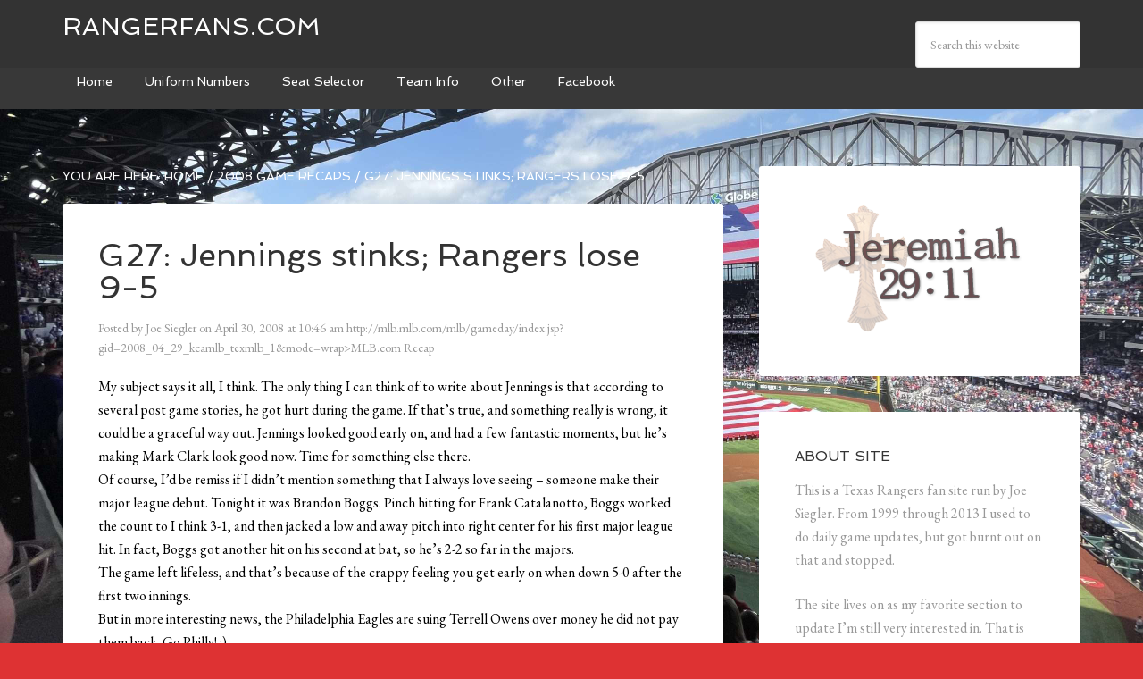

--- FILE ---
content_type: text/html; charset=UTF-8
request_url: https://www.rangerfans.com/2008/04/g27_jennings_stinks_rangers_lose_95/
body_size: 11900
content:
<!DOCTYPE html>
<html lang="en-US"><head>
<meta charset="UTF-8">
<meta name="viewport" content="width=device-width, initial-scale=1">
<title>G27: Jennings stinks; Rangers lose 9-5 &mdash; Rangerfans.com</title>
<meta name="robots" content="max-image-preview:large">
<link rel="dns-prefetch" href="//fonts.googleapis.com">
<link rel="alternate" type="application/rss+xml" title="Rangerfans.com &raquo; Feed" href="https://www.rangerfans.com/feed/">
<link rel="alternate" type="application/rss+xml" title="Rangerfans.com &raquo; Comments Feed" href="https://www.rangerfans.com/comments/feed/">
<link rel="alternate" title="oEmbed (JSON)" type="application/json+oembed" href="https://www.rangerfans.com/wp-json/oembed/1.0/embed?url=https%3A%2F%2Fwww.rangerfans.com%2F2008%2F04%2Fg27_jennings_stinks_rangers_lose_95%2F">
<link rel="alternate" title="oEmbed (XML)" type="text/xml+oembed" href="https://www.rangerfans.com/wp-json/oembed/1.0/embed?url=https%3A%2F%2Fwww.rangerfans.com%2F2008%2F04%2Fg27_jennings_stinks_rangers_lose_95%2F&amp;format=xml">
<link rel="canonical" href="https://www.rangerfans.com/2008/04/g27_jennings_stinks_rangers_lose_95/">
<style id="wp-img-auto-sizes-contain-inline-css" type="text/css">
img:is([sizes=auto i],[sizes^="auto," i]){contain-intrinsic-size:3000px 1500px}
/*# sourceURL=wp-img-auto-sizes-contain-inline-css */
</style>
<link rel="stylesheet" id="agency-pro-css" href="https://www.rangerfans.com/wp-content/themes/agency-pro/style.css?ver=3.1.5" type="text/css" media="all">
<style id="wp-emoji-styles-inline-css" type="text/css">

	img.wp-smiley, img.emoji {
		display: inline !important;
		border: none !important;
		box-shadow: none !important;
		height: 1em !important;
		width: 1em !important;
		margin: 0 0.07em !important;
		vertical-align: -0.1em !important;
		background: none !important;
		padding: 0 !important;
	}
/*# sourceURL=wp-emoji-styles-inline-css */
</style>
<style id="wp-block-library-inline-css" type="text/css">
:root{--wp-block-synced-color:#7a00df;--wp-block-synced-color--rgb:122,0,223;--wp-bound-block-color:var(--wp-block-synced-color);--wp-editor-canvas-background:#ddd;--wp-admin-theme-color:#007cba;--wp-admin-theme-color--rgb:0,124,186;--wp-admin-theme-color-darker-10:#006ba1;--wp-admin-theme-color-darker-10--rgb:0,107,160.5;--wp-admin-theme-color-darker-20:#005a87;--wp-admin-theme-color-darker-20--rgb:0,90,135;--wp-admin-border-width-focus:2px}@media (min-resolution:192dpi){:root{--wp-admin-border-width-focus:1.5px}}.wp-element-button{cursor:pointer}:root .has-very-light-gray-background-color{background-color:#eee}:root .has-very-dark-gray-background-color{background-color:#313131}:root .has-very-light-gray-color{color:#eee}:root .has-very-dark-gray-color{color:#313131}:root .has-vivid-green-cyan-to-vivid-cyan-blue-gradient-background{background:linear-gradient(135deg,#00d084,#0693e3)}:root .has-purple-crush-gradient-background{background:linear-gradient(135deg,#34e2e4,#4721fb 50%,#ab1dfe)}:root .has-hazy-dawn-gradient-background{background:linear-gradient(135deg,#faaca8,#dad0ec)}:root .has-subdued-olive-gradient-background{background:linear-gradient(135deg,#fafae1,#67a671)}:root .has-atomic-cream-gradient-background{background:linear-gradient(135deg,#fdd79a,#004a59)}:root .has-nightshade-gradient-background{background:linear-gradient(135deg,#330968,#31cdcf)}:root .has-midnight-gradient-background{background:linear-gradient(135deg,#020381,#2874fc)}:root{--wp--preset--font-size--normal:16px;--wp--preset--font-size--huge:42px}.has-regular-font-size{font-size:1em}.has-larger-font-size{font-size:2.625em}.has-normal-font-size{font-size:var(--wp--preset--font-size--normal)}.has-huge-font-size{font-size:var(--wp--preset--font-size--huge)}.has-text-align-center{text-align:center}.has-text-align-left{text-align:left}.has-text-align-right{text-align:right}.has-fit-text{white-space:nowrap!important}#end-resizable-editor-section{display:none}.aligncenter{clear:both}.items-justified-left{justify-content:flex-start}.items-justified-center{justify-content:center}.items-justified-right{justify-content:flex-end}.items-justified-space-between{justify-content:space-between}.screen-reader-text{border:0;clip-path:inset(50%);height:1px;margin:-1px;overflow:hidden;padding:0;position:absolute;width:1px;word-wrap:normal!important}.screen-reader-text:focus{background-color:#ddd;clip-path:none;color:#444;display:block;font-size:1em;height:auto;left:5px;line-height:normal;padding:15px 23px 14px;text-decoration:none;top:5px;width:auto;z-index:100000}html :where(.has-border-color){border-style:solid}html :where([style*=border-top-color]){border-top-style:solid}html :where([style*=border-right-color]){border-right-style:solid}html :where([style*=border-bottom-color]){border-bottom-style:solid}html :where([style*=border-left-color]){border-left-style:solid}html :where([style*=border-width]){border-style:solid}html :where([style*=border-top-width]){border-top-style:solid}html :where([style*=border-right-width]){border-right-style:solid}html :where([style*=border-bottom-width]){border-bottom-style:solid}html :where([style*=border-left-width]){border-left-style:solid}html :where(img[class*=wp-image-]){height:auto;max-width:100%}:where(figure){margin:0 0 1em}html :where(.is-position-sticky){--wp-admin--admin-bar--position-offset:var(--wp-admin--admin-bar--height,0px)}@media screen and (max-width:600px){html :where(.is-position-sticky){--wp-admin--admin-bar--position-offset:0px}}

/*# sourceURL=wp-block-library-inline-css */
</style><style id="global-styles-inline-css" type="text/css">
:root{--wp--preset--aspect-ratio--square: 1;--wp--preset--aspect-ratio--4-3: 4/3;--wp--preset--aspect-ratio--3-4: 3/4;--wp--preset--aspect-ratio--3-2: 3/2;--wp--preset--aspect-ratio--2-3: 2/3;--wp--preset--aspect-ratio--16-9: 16/9;--wp--preset--aspect-ratio--9-16: 9/16;--wp--preset--color--black: #000000;--wp--preset--color--cyan-bluish-gray: #abb8c3;--wp--preset--color--white: #ffffff;--wp--preset--color--pale-pink: #f78da7;--wp--preset--color--vivid-red: #cf2e2e;--wp--preset--color--luminous-vivid-orange: #ff6900;--wp--preset--color--luminous-vivid-amber: #fcb900;--wp--preset--color--light-green-cyan: #7bdcb5;--wp--preset--color--vivid-green-cyan: #00d084;--wp--preset--color--pale-cyan-blue: #8ed1fc;--wp--preset--color--vivid-cyan-blue: #0693e3;--wp--preset--color--vivid-purple: #9b51e0;--wp--preset--gradient--vivid-cyan-blue-to-vivid-purple: linear-gradient(135deg,rgb(6,147,227) 0%,rgb(155,81,224) 100%);--wp--preset--gradient--light-green-cyan-to-vivid-green-cyan: linear-gradient(135deg,rgb(122,220,180) 0%,rgb(0,208,130) 100%);--wp--preset--gradient--luminous-vivid-amber-to-luminous-vivid-orange: linear-gradient(135deg,rgb(252,185,0) 0%,rgb(255,105,0) 100%);--wp--preset--gradient--luminous-vivid-orange-to-vivid-red: linear-gradient(135deg,rgb(255,105,0) 0%,rgb(207,46,46) 100%);--wp--preset--gradient--very-light-gray-to-cyan-bluish-gray: linear-gradient(135deg,rgb(238,238,238) 0%,rgb(169,184,195) 100%);--wp--preset--gradient--cool-to-warm-spectrum: linear-gradient(135deg,rgb(74,234,220) 0%,rgb(151,120,209) 20%,rgb(207,42,186) 40%,rgb(238,44,130) 60%,rgb(251,105,98) 80%,rgb(254,248,76) 100%);--wp--preset--gradient--blush-light-purple: linear-gradient(135deg,rgb(255,206,236) 0%,rgb(152,150,240) 100%);--wp--preset--gradient--blush-bordeaux: linear-gradient(135deg,rgb(254,205,165) 0%,rgb(254,45,45) 50%,rgb(107,0,62) 100%);--wp--preset--gradient--luminous-dusk: linear-gradient(135deg,rgb(255,203,112) 0%,rgb(199,81,192) 50%,rgb(65,88,208) 100%);--wp--preset--gradient--pale-ocean: linear-gradient(135deg,rgb(255,245,203) 0%,rgb(182,227,212) 50%,rgb(51,167,181) 100%);--wp--preset--gradient--electric-grass: linear-gradient(135deg,rgb(202,248,128) 0%,rgb(113,206,126) 100%);--wp--preset--gradient--midnight: linear-gradient(135deg,rgb(2,3,129) 0%,rgb(40,116,252) 100%);--wp--preset--font-size--small: 13px;--wp--preset--font-size--medium: 20px;--wp--preset--font-size--large: 36px;--wp--preset--font-size--x-large: 42px;--wp--preset--spacing--20: 0.44rem;--wp--preset--spacing--30: 0.67rem;--wp--preset--spacing--40: 1rem;--wp--preset--spacing--50: 1.5rem;--wp--preset--spacing--60: 2.25rem;--wp--preset--spacing--70: 3.38rem;--wp--preset--spacing--80: 5.06rem;--wp--preset--shadow--natural: 6px 6px 9px rgba(0, 0, 0, 0.2);--wp--preset--shadow--deep: 12px 12px 50px rgba(0, 0, 0, 0.4);--wp--preset--shadow--sharp: 6px 6px 0px rgba(0, 0, 0, 0.2);--wp--preset--shadow--outlined: 6px 6px 0px -3px rgb(255, 255, 255), 6px 6px rgb(0, 0, 0);--wp--preset--shadow--crisp: 6px 6px 0px rgb(0, 0, 0);}:where(.is-layout-flex){gap: 0.5em;}:where(.is-layout-grid){gap: 0.5em;}body .is-layout-flex{display: flex;}.is-layout-flex{flex-wrap: wrap;align-items: center;}.is-layout-flex > :is(*, div){margin: 0;}body .is-layout-grid{display: grid;}.is-layout-grid > :is(*, div){margin: 0;}:where(.wp-block-columns.is-layout-flex){gap: 2em;}:where(.wp-block-columns.is-layout-grid){gap: 2em;}:where(.wp-block-post-template.is-layout-flex){gap: 1.25em;}:where(.wp-block-post-template.is-layout-grid){gap: 1.25em;}.has-black-color{color: var(--wp--preset--color--black) !important;}.has-cyan-bluish-gray-color{color: var(--wp--preset--color--cyan-bluish-gray) !important;}.has-white-color{color: var(--wp--preset--color--white) !important;}.has-pale-pink-color{color: var(--wp--preset--color--pale-pink) !important;}.has-vivid-red-color{color: var(--wp--preset--color--vivid-red) !important;}.has-luminous-vivid-orange-color{color: var(--wp--preset--color--luminous-vivid-orange) !important;}.has-luminous-vivid-amber-color{color: var(--wp--preset--color--luminous-vivid-amber) !important;}.has-light-green-cyan-color{color: var(--wp--preset--color--light-green-cyan) !important;}.has-vivid-green-cyan-color{color: var(--wp--preset--color--vivid-green-cyan) !important;}.has-pale-cyan-blue-color{color: var(--wp--preset--color--pale-cyan-blue) !important;}.has-vivid-cyan-blue-color{color: var(--wp--preset--color--vivid-cyan-blue) !important;}.has-vivid-purple-color{color: var(--wp--preset--color--vivid-purple) !important;}.has-black-background-color{background-color: var(--wp--preset--color--black) !important;}.has-cyan-bluish-gray-background-color{background-color: var(--wp--preset--color--cyan-bluish-gray) !important;}.has-white-background-color{background-color: var(--wp--preset--color--white) !important;}.has-pale-pink-background-color{background-color: var(--wp--preset--color--pale-pink) !important;}.has-vivid-red-background-color{background-color: var(--wp--preset--color--vivid-red) !important;}.has-luminous-vivid-orange-background-color{background-color: var(--wp--preset--color--luminous-vivid-orange) !important;}.has-luminous-vivid-amber-background-color{background-color: var(--wp--preset--color--luminous-vivid-amber) !important;}.has-light-green-cyan-background-color{background-color: var(--wp--preset--color--light-green-cyan) !important;}.has-vivid-green-cyan-background-color{background-color: var(--wp--preset--color--vivid-green-cyan) !important;}.has-pale-cyan-blue-background-color{background-color: var(--wp--preset--color--pale-cyan-blue) !important;}.has-vivid-cyan-blue-background-color{background-color: var(--wp--preset--color--vivid-cyan-blue) !important;}.has-vivid-purple-background-color{background-color: var(--wp--preset--color--vivid-purple) !important;}.has-black-border-color{border-color: var(--wp--preset--color--black) !important;}.has-cyan-bluish-gray-border-color{border-color: var(--wp--preset--color--cyan-bluish-gray) !important;}.has-white-border-color{border-color: var(--wp--preset--color--white) !important;}.has-pale-pink-border-color{border-color: var(--wp--preset--color--pale-pink) !important;}.has-vivid-red-border-color{border-color: var(--wp--preset--color--vivid-red) !important;}.has-luminous-vivid-orange-border-color{border-color: var(--wp--preset--color--luminous-vivid-orange) !important;}.has-luminous-vivid-amber-border-color{border-color: var(--wp--preset--color--luminous-vivid-amber) !important;}.has-light-green-cyan-border-color{border-color: var(--wp--preset--color--light-green-cyan) !important;}.has-vivid-green-cyan-border-color{border-color: var(--wp--preset--color--vivid-green-cyan) !important;}.has-pale-cyan-blue-border-color{border-color: var(--wp--preset--color--pale-cyan-blue) !important;}.has-vivid-cyan-blue-border-color{border-color: var(--wp--preset--color--vivid-cyan-blue) !important;}.has-vivid-purple-border-color{border-color: var(--wp--preset--color--vivid-purple) !important;}.has-vivid-cyan-blue-to-vivid-purple-gradient-background{background: var(--wp--preset--gradient--vivid-cyan-blue-to-vivid-purple) !important;}.has-light-green-cyan-to-vivid-green-cyan-gradient-background{background: var(--wp--preset--gradient--light-green-cyan-to-vivid-green-cyan) !important;}.has-luminous-vivid-amber-to-luminous-vivid-orange-gradient-background{background: var(--wp--preset--gradient--luminous-vivid-amber-to-luminous-vivid-orange) !important;}.has-luminous-vivid-orange-to-vivid-red-gradient-background{background: var(--wp--preset--gradient--luminous-vivid-orange-to-vivid-red) !important;}.has-very-light-gray-to-cyan-bluish-gray-gradient-background{background: var(--wp--preset--gradient--very-light-gray-to-cyan-bluish-gray) !important;}.has-cool-to-warm-spectrum-gradient-background{background: var(--wp--preset--gradient--cool-to-warm-spectrum) !important;}.has-blush-light-purple-gradient-background{background: var(--wp--preset--gradient--blush-light-purple) !important;}.has-blush-bordeaux-gradient-background{background: var(--wp--preset--gradient--blush-bordeaux) !important;}.has-luminous-dusk-gradient-background{background: var(--wp--preset--gradient--luminous-dusk) !important;}.has-pale-ocean-gradient-background{background: var(--wp--preset--gradient--pale-ocean) !important;}.has-electric-grass-gradient-background{background: var(--wp--preset--gradient--electric-grass) !important;}.has-midnight-gradient-background{background: var(--wp--preset--gradient--midnight) !important;}.has-small-font-size{font-size: var(--wp--preset--font-size--small) !important;}.has-medium-font-size{font-size: var(--wp--preset--font-size--medium) !important;}.has-large-font-size{font-size: var(--wp--preset--font-size--large) !important;}.has-x-large-font-size{font-size: var(--wp--preset--font-size--x-large) !important;}
/*# sourceURL=global-styles-inline-css */
</style>

<style id="classic-theme-styles-inline-css" type="text/css">
/*! This file is auto-generated */
.wp-block-button__link{color:#fff;background-color:#32373c;border-radius:9999px;box-shadow:none;text-decoration:none;padding:calc(.667em + 2px) calc(1.333em + 2px);font-size:1.125em}.wp-block-file__button{background:#32373c;color:#fff;text-decoration:none}
/*# sourceURL=/wp-includes/css/classic-themes.min.css */
</style>
<link rel="stylesheet" id="ce_responsive-css" href="https://www.rangerfans.com/wp-content/plugins/simple-embed-code/css/video-container.min.css?ver=2.5.1" type="text/css" media="all">
<link rel="stylesheet" id="dashicons-css" href="https://www.rangerfans.com/wp-includes/css/dashicons.min.css?ver=6.9" type="text/css" media="all">
<link rel="stylesheet" id="google-fonts-css" href="//fonts.googleapis.com/css?family=EB+Garamond%7CSpinnaker&amp;ver=3.1.5" type="text/css" media="all">
<link rel="stylesheet" id="fancybox-css" href="https://www.rangerfans.com/wp-content/plugins/easy-fancybox/fancybox/1.5.4/jquery.fancybox.min.css?ver=6.9" type="text/css" media="screen">
<script type="text/javascript" src="https://www.rangerfans.com/wp-includes/js/jquery/jquery.min.js?ver=3.7.1" id="jquery-core-js"></script>
<script type="text/javascript" src="https://www.rangerfans.com/wp-includes/js/jquery/jquery-migrate.min.js?ver=3.4.1" id="jquery-migrate-js"></script>
<script type="text/javascript" src="https://www.rangerfans.com/wp-content/themes/agency-pro/js/responsive-menu.js?ver=1.0.0" id="agency-responsive-menu-js"></script>
<script type="text/javascript" src="https://www.rangerfans.com/wp-content/themes/agency-pro/js/backstretch.js?ver=1.0.0" id="agency-pro-backstretch-js"></script>
<script type="text/javascript" id="agency-pro-backstretch-set-js-extra">
/* <![CDATA[ */
var BackStretchImg = {"src":"https://www.rangerfans.com/wp-content/uploads/2022/04/2022homeopener-scaled.jpg"};
//# sourceURL=agency-pro-backstretch-set-js-extra
/* ]]> */
</script>
<script type="text/javascript" src="https://www.rangerfans.com/wp-content/themes/agency-pro/js/backstretch-set.js?ver=1.0.0" id="agency-pro-backstretch-set-js"></script>
<link rel="https://api.w.org/" href="https://www.rangerfans.com/wp-json/"><link rel="alternate" title="JSON" type="application/json" href="https://www.rangerfans.com/wp-json/wp/v2/posts/2672"><link rel="EditURI" type="application/rsd+xml" title="RSD" href="https://www.rangerfans.com/xmlrpc.php?rsd">
<link rel="icon" href="https://www.rangerfans.com/wp-content/themes/agency-pro/images/favicon.ico">
<!-- Google tag (gtag.js) -->
<script async="" src="https://www.googletagmanager.com/gtag/js?id=G-TKCJSVN4QR"></script>
<script>
  window.dataLayer = window.dataLayer || [];
  function gtag(){dataLayer.push(arguments);}
  gtag('js', new Date());

  gtag('config', 'G-TKCJSVN4QR');
</script> </head>
<body class="wp-singular post-template-default single single-post postid-2672 single-format-standard wp-theme-genesis wp-child-theme-agency-pro custom-header content-sidebar genesis-breadcrumbs-visible genesis-footer-widgets-hidden agency-pro-red" itemscope="" itemtype="https://schema.org/WebPage"><header class="site-header" itemscope="" itemtype="https://schema.org/WPHeader"><div class="wrap"><div class="title-area"><p class="site-title" itemprop="headline"><a href="https://www.rangerfans.com/">Rangerfans.com</a></p></div><div class="widget-area header-widget-area"><section id="search-5" class="widget widget_search"><div class="widget-wrap"><form class="search-form" method="get" action="https://www.rangerfans.com/" role="search" itemprop="potentialAction" itemscope="" itemtype="https://schema.org/SearchAction"><input class="search-form-input" type="search" name="s" id="searchform-1" placeholder="Search this website" itemprop="query-input"><input class="search-form-submit" type="submit" value="Search"><meta content="https://www.rangerfans.com/?s={s}" itemprop="target"></form></div></section>
</div></div></header><div class="site-container"><nav class="nav-primary" aria-label="Main" itemscope="" itemtype="https://schema.org/SiteNavigationElement"><div class="wrap"><ul id="menu-top-menu" class="menu genesis-nav-menu menu-primary"><li id="menu-item-679" class="menu-item menu-item-type-custom menu-item-object-custom menu-item-home menu-item-679"><a href="https://www.rangerfans.com" itemprop="url"><span itemprop="name">Home</span></a></li>
<li id="menu-item-4898" class="uniform menu-item menu-item-type-post_type menu-item-object-page menu-item-has-children menu-item-4898"><a href="https://www.rangerfans.com/team-info/uniformnumbers/" itemprop="url"><span itemprop="name">Uniform Numbers</span></a>
<ul class="sub-menu">
	<li id="menu-item-6325" class="menu-item menu-item-type-post_type menu-item-object-page menu-item-6325"><a href="https://www.rangerfans.com/team-info/uniformnumbers/unif00/" itemprop="url"><span itemprop="name">0</span></a></li>
	<li id="menu-item-4903" class="menu-item menu-item-type-post_type menu-item-object-page menu-item-4903"><a href="https://www.rangerfans.com/team-info/uniformnumbers/unif01/" itemprop="url"><span itemprop="name">1</span></a></li>
	<li id="menu-item-6328" class="menu-item menu-item-type-post_type menu-item-object-page menu-item-6328"><a href="https://www.rangerfans.com/team-info/uniformnumbers/unif02/" itemprop="url"><span itemprop="name">2</span></a></li>
	<li id="menu-item-6331" class="menu-item menu-item-type-post_type menu-item-object-page menu-item-6331"><a href="https://www.rangerfans.com/team-info/uniformnumbers/unif03/" itemprop="url"><span itemprop="name">3</span></a></li>
	<li id="menu-item-6337" class="menu-item menu-item-type-post_type menu-item-object-page menu-item-6337"><a href="https://www.rangerfans.com/team-info/uniformnumbers/unif04/" itemprop="url"><span itemprop="name">4</span></a></li>
	<li id="menu-item-6403" class="menu-item menu-item-type-post_type menu-item-object-page menu-item-6403"><a href="https://www.rangerfans.com/team-info/uniformnumbers/unif05/" itemprop="url"><span itemprop="name">5</span></a></li>
	<li id="menu-item-6402" class="menu-item menu-item-type-post_type menu-item-object-page menu-item-6402"><a href="https://www.rangerfans.com/team-info/uniformnumbers/unif06/" itemprop="url"><span itemprop="name">6</span></a></li>
	<li id="menu-item-6401" class="menu-item menu-item-type-post_type menu-item-object-page menu-item-6401"><a href="https://www.rangerfans.com/team-info/uniformnumbers/unif07/" itemprop="url"><span itemprop="name">7</span></a></li>
	<li id="menu-item-6400" class="menu-item menu-item-type-post_type menu-item-object-page menu-item-6400"><a href="https://www.rangerfans.com/team-info/uniformnumbers/unif08/" itemprop="url"><span itemprop="name">8</span></a></li>
	<li id="menu-item-6399" class="menu-item menu-item-type-post_type menu-item-object-page menu-item-6399"><a href="https://www.rangerfans.com/team-info/uniformnumbers/unif09/" itemprop="url"><span itemprop="name">9</span></a></li>
	<li id="menu-item-6398" class="menu-item menu-item-type-post_type menu-item-object-page menu-item-6398"><a href="https://www.rangerfans.com/team-info/uniformnumbers/unif10/" itemprop="url"><span itemprop="name">10</span></a></li>
	<li id="menu-item-6394" class="menu-item menu-item-type-post_type menu-item-object-page menu-item-6394"><a href="https://www.rangerfans.com/team-info/uniformnumbers/unif11/" itemprop="url"><span itemprop="name">11</span></a></li>
	<li id="menu-item-6397" class="menu-item menu-item-type-post_type menu-item-object-page menu-item-6397"><a href="https://www.rangerfans.com/team-info/uniformnumbers/unif12/" itemprop="url"><span itemprop="name">12</span></a></li>
	<li id="menu-item-6396" class="menu-item menu-item-type-post_type menu-item-object-page menu-item-6396"><a href="https://www.rangerfans.com/team-info/uniformnumbers/unif13/" itemprop="url"><span itemprop="name">13</span></a></li>
	<li id="menu-item-6395" class="menu-item menu-item-type-post_type menu-item-object-page menu-item-6395"><a href="https://www.rangerfans.com/team-info/uniformnumbers/unif14/" itemprop="url"><span itemprop="name">14</span></a></li>
	<li id="menu-item-6435" class="menu-item menu-item-type-post_type menu-item-object-page menu-item-6435"><a href="https://www.rangerfans.com/team-info/uniformnumbers/unif15/" itemprop="url"><span itemprop="name">15</span></a></li>
	<li id="menu-item-6434" class="menu-item menu-item-type-post_type menu-item-object-page menu-item-6434"><a href="https://www.rangerfans.com/team-info/uniformnumbers/unif16/" itemprop="url"><span itemprop="name">16</span></a></li>
	<li id="menu-item-6433" class="menu-item menu-item-type-post_type menu-item-object-page menu-item-6433"><a href="https://www.rangerfans.com/team-info/uniformnumbers/unif17/" itemprop="url"><span itemprop="name">17</span></a></li>
	<li id="menu-item-6432" class="menu-item menu-item-type-post_type menu-item-object-page menu-item-6432"><a href="https://www.rangerfans.com/team-info/uniformnumbers/unif18/" itemprop="url"><span itemprop="name">18</span></a></li>
	<li id="menu-item-6431" class="menu-item menu-item-type-post_type menu-item-object-page menu-item-6431"><a href="https://www.rangerfans.com/team-info/uniformnumbers/unif19/" itemprop="url"><span itemprop="name">19</span></a></li>
	<li id="menu-item-6430" class="menu-item menu-item-type-post_type menu-item-object-page menu-item-6430"><a href="https://www.rangerfans.com/team-info/uniformnumbers/unif20/" itemprop="url"><span itemprop="name">20</span></a></li>
	<li id="menu-item-6461" class="menu-item menu-item-type-post_type menu-item-object-page menu-item-6461"><a href="https://www.rangerfans.com/team-info/uniformnumbers/unif21/" itemprop="url"><span itemprop="name">21</span></a></li>
	<li id="menu-item-6460" class="menu-item menu-item-type-post_type menu-item-object-page menu-item-6460"><a href="https://www.rangerfans.com/team-info/uniformnumbers/unif22/" itemprop="url"><span itemprop="name">22</span></a></li>
	<li id="menu-item-6459" class="menu-item menu-item-type-post_type menu-item-object-page menu-item-6459"><a href="https://www.rangerfans.com/team-info/uniformnumbers/unif23/" itemprop="url"><span itemprop="name">23</span></a></li>
	<li id="menu-item-6458" class="menu-item menu-item-type-post_type menu-item-object-page menu-item-6458"><a href="https://www.rangerfans.com/team-info/uniformnumbers/unif24/" itemprop="url"><span itemprop="name">24</span></a></li>
	<li id="menu-item-6457" class="menu-item menu-item-type-post_type menu-item-object-page menu-item-6457"><a href="https://www.rangerfans.com/team-info/uniformnumbers/unif25/" itemprop="url"><span itemprop="name">25</span></a></li>
	<li id="menu-item-6474" class="menu-item menu-item-type-post_type menu-item-object-page menu-item-6474"><a href="https://www.rangerfans.com/team-info/uniformnumbers/unif26/" itemprop="url"><span itemprop="name">26</span></a></li>
	<li id="menu-item-6473" class="menu-item menu-item-type-post_type menu-item-object-page menu-item-6473"><a href="https://www.rangerfans.com/team-info/uniformnumbers/unif27/" itemprop="url"><span itemprop="name">27</span></a></li>
	<li id="menu-item-6472" class="menu-item menu-item-type-post_type menu-item-object-page menu-item-6472"><a href="https://www.rangerfans.com/team-info/uniformnumbers/unif28/" itemprop="url"><span itemprop="name">28</span></a></li>
	<li id="menu-item-6492" class="menu-item menu-item-type-post_type menu-item-object-page menu-item-6492"><a href="https://www.rangerfans.com/team-info/uniformnumbers/unif29/" itemprop="url"><span itemprop="name">29</span></a></li>
	<li id="menu-item-6491" class="menu-item menu-item-type-post_type menu-item-object-page menu-item-6491"><a href="https://www.rangerfans.com/team-info/uniformnumbers/unif30/" itemprop="url"><span itemprop="name">30</span></a></li>
	<li id="menu-item-6490" class="menu-item menu-item-type-post_type menu-item-object-page menu-item-6490"><a href="https://www.rangerfans.com/team-info/uniformnumbers/unif31/" itemprop="url"><span itemprop="name">31</span></a></li>
	<li id="menu-item-6489" class="menu-item menu-item-type-post_type menu-item-object-page menu-item-6489"><a href="https://www.rangerfans.com/team-info/uniformnumbers/unif32/" itemprop="url"><span itemprop="name">32</span></a></li>
	<li id="menu-item-6527" class="menu-item menu-item-type-post_type menu-item-object-page menu-item-6527"><a href="https://www.rangerfans.com/team-info/uniformnumbers/unif33/" itemprop="url"><span itemprop="name">33</span></a></li>
	<li id="menu-item-6526" class="menu-item menu-item-type-post_type menu-item-object-page menu-item-6526"><a href="https://www.rangerfans.com/team-info/uniformnumbers/unif34/" itemprop="url"><span itemprop="name">34</span></a></li>
	<li id="menu-item-6525" class="menu-item menu-item-type-post_type menu-item-object-page menu-item-6525"><a href="https://www.rangerfans.com/team-info/uniformnumbers/unif35/" itemprop="url"><span itemprop="name">35</span></a></li>
	<li id="menu-item-6524" class="menu-item menu-item-type-post_type menu-item-object-page menu-item-6524"><a href="https://www.rangerfans.com/team-info/uniformnumbers/unif36/" itemprop="url"><span itemprop="name">36</span></a></li>
	<li id="menu-item-6523" class="menu-item menu-item-type-post_type menu-item-object-page menu-item-6523"><a href="https://www.rangerfans.com/team-info/uniformnumbers/unif37/" itemprop="url"><span itemprop="name">37</span></a></li>
	<li id="menu-item-6522" class="menu-item menu-item-type-post_type menu-item-object-page menu-item-6522"><a href="https://www.rangerfans.com/team-info/uniformnumbers/unif38/" itemprop="url"><span itemprop="name">38</span></a></li>
	<li id="menu-item-6521" class="menu-item menu-item-type-post_type menu-item-object-page menu-item-6521"><a href="https://www.rangerfans.com/team-info/uniformnumbers/unif39/" itemprop="url"><span itemprop="name">39</span></a></li>
	<li id="menu-item-6531" class="menu-item menu-item-type-post_type menu-item-object-page menu-item-6531"><a href="https://www.rangerfans.com/team-info/uniformnumbers/unif40/" itemprop="url"><span itemprop="name">40</span></a></li>
	<li id="menu-item-6579" class="menu-item menu-item-type-post_type menu-item-object-page menu-item-6579"><a href="https://www.rangerfans.com/team-info/uniformnumbers/unif41/" itemprop="url"><span itemprop="name">41</span></a></li>
	<li id="menu-item-6578" class="menu-item menu-item-type-post_type menu-item-object-page menu-item-6578"><a href="https://www.rangerfans.com/team-info/uniformnumbers/unif42/" itemprop="url"><span itemprop="name">42</span></a></li>
	<li id="menu-item-6577" class="menu-item menu-item-type-post_type menu-item-object-page menu-item-6577"><a href="https://www.rangerfans.com/team-info/uniformnumbers/unif43/" itemprop="url"><span itemprop="name">43</span></a></li>
	<li id="menu-item-6576" class="menu-item menu-item-type-post_type menu-item-object-page menu-item-6576"><a href="https://www.rangerfans.com/team-info/uniformnumbers/unif44/" itemprop="url"><span itemprop="name">44</span></a></li>
	<li id="menu-item-6575" class="menu-item menu-item-type-post_type menu-item-object-page menu-item-6575"><a href="https://www.rangerfans.com/team-info/uniformnumbers/unif45/" itemprop="url"><span itemprop="name">45</span></a></li>
	<li id="menu-item-6574" class="menu-item menu-item-type-post_type menu-item-object-page menu-item-6574"><a href="https://www.rangerfans.com/team-info/uniformnumbers/unif46/" itemprop="url"><span itemprop="name">46</span></a></li>
	<li id="menu-item-6573" class="menu-item menu-item-type-post_type menu-item-object-page menu-item-6573"><a href="https://www.rangerfans.com/team-info/uniformnumbers/unif47/" itemprop="url"><span itemprop="name">47</span></a></li>
	<li id="menu-item-6572" class="menu-item menu-item-type-post_type menu-item-object-page menu-item-6572"><a href="https://www.rangerfans.com/team-info/uniformnumbers/unif48/" itemprop="url"><span itemprop="name">48</span></a></li>
	<li id="menu-item-6571" class="menu-item menu-item-type-post_type menu-item-object-page menu-item-6571"><a href="https://www.rangerfans.com/team-info/uniformnumbers/unif49/" itemprop="url"><span itemprop="name">49</span></a></li>
	<li id="menu-item-6570" class="menu-item menu-item-type-post_type menu-item-object-page menu-item-6570"><a href="https://www.rangerfans.com/team-info/uniformnumbers/unif50/" itemprop="url"><span itemprop="name">50</span></a></li>
	<li id="menu-item-6738" class="menu-item menu-item-type-post_type menu-item-object-page menu-item-6738"><a href="https://www.rangerfans.com/team-info/uniformnumbers/unif51/" itemprop="url"><span itemprop="name">51</span></a></li>
	<li id="menu-item-6741" class="menu-item menu-item-type-post_type menu-item-object-page menu-item-6741"><a href="https://www.rangerfans.com/team-info/uniformnumbers/unif52/" itemprop="url"><span itemprop="name">52</span></a></li>
	<li id="menu-item-6742" class="menu-item menu-item-type-post_type menu-item-object-page menu-item-6742"><a href="https://www.rangerfans.com/team-info/uniformnumbers/unif53/" itemprop="url"><span itemprop="name">53</span></a></li>
	<li id="menu-item-6743" class="menu-item menu-item-type-post_type menu-item-object-page menu-item-6743"><a href="https://www.rangerfans.com/team-info/uniformnumbers/unif54/" itemprop="url"><span itemprop="name">54</span></a></li>
	<li id="menu-item-6744" class="menu-item menu-item-type-post_type menu-item-object-page menu-item-6744"><a href="https://www.rangerfans.com/team-info/uniformnumbers/unif55/" itemprop="url"><span itemprop="name">55</span></a></li>
	<li id="menu-item-6745" class="menu-item menu-item-type-post_type menu-item-object-page menu-item-6745"><a href="https://www.rangerfans.com/team-info/uniformnumbers/unif56/" itemprop="url"><span itemprop="name">56</span></a></li>
	<li id="menu-item-6746" class="menu-item menu-item-type-post_type menu-item-object-page menu-item-6746"><a href="https://www.rangerfans.com/team-info/uniformnumbers/unif57/" itemprop="url"><span itemprop="name">57</span></a></li>
	<li id="menu-item-6747" class="menu-item menu-item-type-post_type menu-item-object-page menu-item-6747"><a href="https://www.rangerfans.com/team-info/uniformnumbers/unif58/" itemprop="url"><span itemprop="name">58</span></a></li>
	<li id="menu-item-6748" class="menu-item menu-item-type-post_type menu-item-object-page menu-item-6748"><a href="https://www.rangerfans.com/team-info/uniformnumbers/unif59/" itemprop="url"><span itemprop="name">59</span></a></li>
	<li id="menu-item-6749" class="menu-item menu-item-type-post_type menu-item-object-page menu-item-6749"><a href="https://www.rangerfans.com/team-info/uniformnumbers/unif60/" itemprop="url"><span itemprop="name">60</span></a></li>
	<li id="menu-item-6750" class="menu-item menu-item-type-post_type menu-item-object-page menu-item-6750"><a href="https://www.rangerfans.com/team-info/uniformnumbers/unif61/" itemprop="url"><span itemprop="name">61</span></a></li>
	<li id="menu-item-6751" class="menu-item menu-item-type-post_type menu-item-object-page menu-item-6751"><a href="https://www.rangerfans.com/team-info/uniformnumbers/unif62/" itemprop="url"><span itemprop="name">62</span></a></li>
	<li id="menu-item-6752" class="menu-item menu-item-type-post_type menu-item-object-page menu-item-6752"><a href="https://www.rangerfans.com/team-info/uniformnumbers/unif63/" itemprop="url"><span itemprop="name">63</span></a></li>
	<li id="menu-item-6753" class="menu-item menu-item-type-post_type menu-item-object-page menu-item-6753"><a href="https://www.rangerfans.com/team-info/uniformnumbers/unif64/" itemprop="url"><span itemprop="name">64</span></a></li>
	<li id="menu-item-6754" class="menu-item menu-item-type-post_type menu-item-object-page menu-item-6754"><a href="https://www.rangerfans.com/team-info/uniformnumbers/unif65/" itemprop="url"><span itemprop="name">65</span></a></li>
	<li id="menu-item-6755" class="menu-item menu-item-type-post_type menu-item-object-page menu-item-6755"><a href="https://www.rangerfans.com/team-info/uniformnumbers/unif66/" itemprop="url"><span itemprop="name">66</span></a></li>
	<li id="menu-item-6756" class="menu-item menu-item-type-post_type menu-item-object-page menu-item-6756"><a href="https://www.rangerfans.com/team-info/uniformnumbers/unif67/" itemprop="url"><span itemprop="name">67</span></a></li>
	<li id="menu-item-6757" class="menu-item menu-item-type-post_type menu-item-object-page menu-item-6757"><a href="https://www.rangerfans.com/team-info/uniformnumbers/unif68/" itemprop="url"><span itemprop="name">68</span></a></li>
	<li id="menu-item-6758" class="menu-item menu-item-type-post_type menu-item-object-page menu-item-6758"><a href="https://www.rangerfans.com/team-info/uniformnumbers/unif69/" itemprop="url"><span itemprop="name">69</span></a></li>
	<li id="menu-item-6759" class="menu-item menu-item-type-post_type menu-item-object-page menu-item-6759"><a href="https://www.rangerfans.com/team-info/uniformnumbers/unif70/" itemprop="url"><span itemprop="name">70</span></a></li>
	<li id="menu-item-6760" class="menu-item menu-item-type-post_type menu-item-object-page menu-item-6760"><a href="https://www.rangerfans.com/team-info/uniformnumbers/unif71/" itemprop="url"><span itemprop="name">71</span></a></li>
	<li id="menu-item-6761" class="menu-item menu-item-type-post_type menu-item-object-page menu-item-6761"><a href="https://www.rangerfans.com/team-info/uniformnumbers/unif72/" itemprop="url"><span itemprop="name">72</span></a></li>
	<li id="menu-item-6762" class="menu-item menu-item-type-post_type menu-item-object-page menu-item-6762"><a href="https://www.rangerfans.com/team-info/uniformnumbers/unif73/" itemprop="url"><span itemprop="name">73</span></a></li>
	<li id="menu-item-6763" class="menu-item menu-item-type-post_type menu-item-object-page menu-item-6763"><a href="https://www.rangerfans.com/team-info/uniformnumbers/unif74/" itemprop="url"><span itemprop="name">74</span></a></li>
	<li id="menu-item-6764" class="menu-item menu-item-type-post_type menu-item-object-page menu-item-6764"><a href="https://www.rangerfans.com/team-info/uniformnumbers/unif75/" itemprop="url"><span itemprop="name">75</span></a></li>
	<li id="menu-item-6765" class="menu-item menu-item-type-post_type menu-item-object-page menu-item-6765"><a href="https://www.rangerfans.com/team-info/uniformnumbers/unif76/" itemprop="url"><span itemprop="name">76</span></a></li>
	<li id="menu-item-6766" class="menu-item menu-item-type-post_type menu-item-object-page menu-item-6766"><a href="https://www.rangerfans.com/team-info/uniformnumbers/unif77/" itemprop="url"><span itemprop="name">77</span></a></li>
	<li id="menu-item-6767" class="menu-item menu-item-type-post_type menu-item-object-page menu-item-6767"><a href="https://www.rangerfans.com/team-info/uniformnumbers/unif78/" itemprop="url"><span itemprop="name">78</span></a></li>
	<li id="menu-item-6768" class="menu-item menu-item-type-post_type menu-item-object-page menu-item-6768"><a href="https://www.rangerfans.com/team-info/uniformnumbers/unif79/" itemprop="url"><span itemprop="name">79</span></a></li>
	<li id="menu-item-6769" class="menu-item menu-item-type-post_type menu-item-object-page menu-item-6769"><a href="https://www.rangerfans.com/team-info/uniformnumbers/unif80/" itemprop="url"><span itemprop="name">80</span></a></li>
	<li id="menu-item-6770" class="menu-item menu-item-type-post_type menu-item-object-page menu-item-6770"><a href="https://www.rangerfans.com/team-info/uniformnumbers/unif81/" itemprop="url"><span itemprop="name">81</span></a></li>
	<li id="menu-item-6771" class="menu-item menu-item-type-post_type menu-item-object-page menu-item-6771"><a href="https://www.rangerfans.com/team-info/uniformnumbers/unif82/" itemprop="url"><span itemprop="name">82</span></a></li>
	<li id="menu-item-6772" class="menu-item menu-item-type-post_type menu-item-object-page menu-item-6772"><a href="https://www.rangerfans.com/team-info/uniformnumbers/unif83/" itemprop="url"><span itemprop="name">83</span></a></li>
	<li id="menu-item-6773" class="menu-item menu-item-type-post_type menu-item-object-page menu-item-6773"><a href="https://www.rangerfans.com/team-info/uniformnumbers/unif84/" itemprop="url"><span itemprop="name">84</span></a></li>
	<li id="menu-item-6774" class="menu-item menu-item-type-post_type menu-item-object-page menu-item-6774"><a href="https://www.rangerfans.com/team-info/uniformnumbers/unif85/" itemprop="url"><span itemprop="name">85+</span></a></li>
</ul>
</li>
<li id="menu-item-7511" class="menu-item menu-item-type-post_type menu-item-object-page menu-item-7511"><a href="https://www.rangerfans.com/team-info/seatselector_tbia/" itemprop="url"><span itemprop="name">Seat Selector</span></a></li>
<li id="menu-item-4397" class="menu-item menu-item-type-post_type menu-item-object-page menu-item-has-children menu-item-4397"><a href="https://www.rangerfans.com/team-info/" itemprop="url"><span itemprop="name">Team Info</span></a>
<ul class="sub-menu">
	<li id="menu-item-678" class="menu-item menu-item-type-post_type menu-item-object-page menu-item-has-children menu-item-678"><a href="https://www.rangerfans.com/schedule/" itemprop="url"><span itemprop="name">Schedule Archives</span></a>
	<ul class="sub-menu">
		<li id="menu-item-8962" class="menu-item menu-item-type-post_type menu-item-object-page menu-item-8962"><a href="https://www.rangerfans.com/schedule/2013-season/" itemprop="url"><span itemprop="name">2013 Season</span></a></li>
		<li id="menu-item-682" class="menu-item menu-item-type-post_type menu-item-object-page menu-item-682"><a href="https://www.rangerfans.com/schedule/2012season/" itemprop="url"><span itemprop="name">2012 Season</span></a></li>
		<li id="menu-item-6854" class="menu-item menu-item-type-post_type menu-item-object-page menu-item-6854"><a href="https://www.rangerfans.com/schedule/2011season/" itemprop="url"><span itemprop="name">2011 Season</span></a></li>
		<li id="menu-item-6895" class="menu-item menu-item-type-post_type menu-item-object-page menu-item-6895"><a href="https://www.rangerfans.com/schedule/2010season/" itemprop="url"><span itemprop="name">2010 Season</span></a></li>
		<li id="menu-item-6901" class="menu-item menu-item-type-post_type menu-item-object-page menu-item-6901"><a href="https://www.rangerfans.com/schedule/2009season/" itemprop="url"><span itemprop="name">2009 Season</span></a></li>
		<li id="menu-item-6910" class="menu-item menu-item-type-post_type menu-item-object-page menu-item-6910"><a href="https://www.rangerfans.com/schedule/2008season/" itemprop="url"><span itemprop="name">2008 Season</span></a></li>
		<li id="menu-item-6914" class="menu-item menu-item-type-post_type menu-item-object-page menu-item-6914"><a href="https://www.rangerfans.com/schedule/2007season/" itemprop="url"><span itemprop="name">2007 Season</span></a></li>
		<li id="menu-item-6918" class="menu-item menu-item-type-post_type menu-item-object-page menu-item-6918"><a href="https://www.rangerfans.com/schedule/2006season/" itemprop="url"><span itemprop="name">2006 Season</span></a></li>
		<li id="menu-item-6960" class="menu-item menu-item-type-post_type menu-item-object-page menu-item-6960"><a href="https://www.rangerfans.com/schedule/2005season/" itemprop="url"><span itemprop="name">2005 Season</span></a></li>
		<li id="menu-item-6987" class="menu-item menu-item-type-post_type menu-item-object-page menu-item-6987"><a href="https://www.rangerfans.com/schedule/2004season/" itemprop="url"><span itemprop="name">2004 Season</span></a></li>
		<li id="menu-item-6986" class="menu-item menu-item-type-post_type menu-item-object-page menu-item-6986"><a href="https://www.rangerfans.com/schedule/2003season/" itemprop="url"><span itemprop="name">2003 Season</span></a></li>
		<li id="menu-item-6985" class="menu-item menu-item-type-post_type menu-item-object-page menu-item-6985"><a href="https://www.rangerfans.com/schedule/2002season/" itemprop="url"><span itemprop="name">2002 Season</span></a></li>
		<li id="menu-item-6984" class="menu-item menu-item-type-post_type menu-item-object-page menu-item-6984"><a href="https://www.rangerfans.com/schedule/2001season/" itemprop="url"><span itemprop="name">2001 Season</span></a></li>
		<li id="menu-item-6983" class="menu-item menu-item-type-post_type menu-item-object-page menu-item-6983"><a href="https://www.rangerfans.com/schedule/2000season/" itemprop="url"><span itemprop="name">2000 Season</span></a></li>
		<li id="menu-item-6982" class="menu-item menu-item-type-post_type menu-item-object-page menu-item-6982"><a href="https://www.rangerfans.com/schedule/1999-season/" itemprop="url"><span itemprop="name">1999 Season</span></a></li>
	</ul>
</li>
	<li id="menu-item-5145" class="menu-item menu-item-type-taxonomy menu-item-object-category menu-item-5145"><a href="https://www.rangerfans.com/category/transactions/" itemprop="url"><span itemprop="name">Transactions</span></a></li>
	<li id="menu-item-6236" class="menu-item menu-item-type-post_type menu-item-object-page menu-item-6236"><a href="https://www.rangerfans.com/team-info/theballparkinarlington/" itemprop="url"><span itemprop="name">The Ballpark in Arlington</span></a></li>
	<li id="menu-item-6799" class="menu-item menu-item-type-post_type menu-item-object-page menu-item-6799"><a href="https://www.rangerfans.com/team-info/minors/" itemprop="url"><span itemprop="name">Minor Leagues</span></a></li>
	<li id="menu-item-6810" class="menu-item menu-item-type-post_type menu-item-object-page menu-item-6810"><a href="https://www.rangerfans.com/team-info/attendance/" itemprop="url"><span itemprop="name">Attendance History</span></a></li>
	<li id="menu-item-6809" class="menu-item menu-item-type-post_type menu-item-object-page menu-item-6809"><a href="https://www.rangerfans.com/team-info/broadcasters/" itemprop="url"><span itemprop="name">Broadcaster History</span></a></li>
</ul>
</li>
<li id="menu-item-4401" class="menu-item menu-item-type-post_type menu-item-object-page menu-item-has-children menu-item-4401"><a href="https://www.rangerfans.com/other/" itemprop="url"><span itemprop="name">Other</span></a>
<ul class="sub-menu">
	<li id="menu-item-6287" class="menu-item menu-item-type-post_type menu-item-object-page menu-item-6287"><a href="https://www.rangerfans.com/schedule/pocketschedules/" itemprop="url"><span itemprop="name">Pocket Schedules</span></a></li>
	<li id="menu-item-6819" class="menu-item menu-item-type-post_type menu-item-object-page menu-item-6819"><a href="https://www.rangerfans.com/other/links/" itemprop="url"><span itemprop="name">Links</span></a></li>
	<li id="menu-item-6828" class="menu-item menu-item-type-taxonomy menu-item-object-category menu-item-6828"><a href="https://www.rangerfans.com/category/books/" itemprop="url"><span itemprop="name">Book Reviews</span></a></li>
	<li id="menu-item-6827" class="menu-item menu-item-type-post_type menu-item-object-page menu-item-6827"><a href="https://www.rangerfans.com/other/downloads/" itemprop="url"><span itemprop="name">Downloads</span></a></li>
	<li id="menu-item-6818" class="menu-item menu-item-type-post_type menu-item-object-page menu-item-6818"><a href="https://www.rangerfans.com/other/contactme/" itemprop="url"><span itemprop="name">Contact Me</span></a></li>
</ul>
</li>
<li id="menu-item-10494" class="menu-item menu-item-type-custom menu-item-object-custom menu-item-10494"><a href="https://www.facebook.com/groups/rangerfans/" itemprop="url"><span itemprop="name">Facebook</span></a></li>
</ul></div></nav><div class="site-inner"><div class="content-sidebar-wrap"><main class="content"><div class="breadcrumb" itemscope="" itemtype="https://schema.org/BreadcrumbList">You are here: <span class="breadcrumb-link-wrap" itemprop="itemListElement" itemscope="" itemtype="https://schema.org/ListItem"><a class="breadcrumb-link" href="https://www.rangerfans.com/" itemprop="item"><span class="breadcrumb-link-text-wrap" itemprop="name">Home</span></a><meta itemprop="position" content="1"></span> <span aria-label="breadcrumb separator">/</span> <span class="breadcrumb-link-wrap" itemprop="itemListElement" itemscope="" itemtype="https://schema.org/ListItem"><a class="breadcrumb-link" href="https://www.rangerfans.com/category/2008-game-recaps/" itemprop="item"><span class="breadcrumb-link-text-wrap" itemprop="name">2008 Game Recaps</span></a><meta itemprop="position" content="2"></span> <span aria-label="breadcrumb separator">/</span> G27: Jennings stinks; Rangers lose 9-5</div><article class="post-2672 post type-post status-publish format-standard category-2008-game-recaps entry" aria-label="G27: Jennings stinks; Rangers lose 9-5" itemscope="" itemtype="https://schema.org/CreativeWork"><header class="entry-header"><h1 class="entry-title" itemprop="headline">G27: Jennings stinks; Rangers lose 9-5</h1>
<p class="entry-meta">Posted by <span class="entry-author" itemprop="author" itemscope="" itemtype="https://schema.org/Person"><span class="entry-author-name" itemprop="name">Joe Siegler</span></span> on <time class="entry-time" itemprop="datePublished" datetime="2008-04-30T10:46:59-05:00">April 30, 2008</time> at <time class="entry-time" itemprop="datePublished" datetime="2008-04-30T10:46:59-05:00">10:46 am</time>  http://mlb.mlb.com/mlb/gameday/index.jsp?gid=2008_04_29_kcamlb_texmlb_1&amp;mode=wrap&gt;MLB.com Recap</p></header><div class="entry-content" itemprop="text"><p>My subject says it all, I think.   The only thing I can think of to write about Jennings is that according to several post game stories, he got hurt during the game.  If that&rsquo;s true, and something really is wrong, it could be a graceful way out.   Jennings looked good early on, and had a few fantastic moments, but he&rsquo;s making Mark Clark look good now.   Time for something else there.<br>
Of course, I&rsquo;d be remiss if I didn&rsquo;t mention something that I always love seeing &ndash; someone make their major league debut.  Tonight it was Brandon Boggs.  Pinch hitting for Frank Catalanotto, Boggs worked the count to I think 3-1, and then jacked a low and away pitch into right center for his first major league hit.  In fact, Boggs got another hit on his second at bat, so he&rsquo;s 2-2 so far in the majors.<br>
The game left lifeless, and that&rsquo;s because of the crappy feeling you get early on when down 5-0 after the first two innings.<br>
But in more interesting news, the Philadelphia Eagles are suing Terrell Owens over money he did not pay them back.  Go Philly!  :)</p>
</div><footer class="entry-footer"><p class="entry-meta"><span class="entry-categories">Filed Under: <a href="https://www.rangerfans.com/category/2008-game-recaps/" rel="category tag">2008 Game Recaps</a></span>  </p></footer></article></main><aside class="sidebar sidebar-primary widget-area" role="complementary" aria-label="Primary Sidebar" itemscope="" itemtype="https://schema.org/WPSideBar"><section id="text-14" class="widget widget_text"><div class="widget-wrap">			<div class="textwidget"><div align="center"><a href="why_jeremiah_2911"><img src="/images/jeremiah.png" border="0"></a></div></div>
		</div></section>
<section id="text-20" class="widget widget_text"><div class="widget-wrap"><h4 class="widget-title widgettitle">About Site</h4>
			<div class="textwidget"><p>This is a Texas Rangers fan site run by Joe Siegler. From 1999 through 2013 I used to do daily game updates, but got burnt out on that and stopped.</p>
<p>The site lives on as my favorite section to update I&rsquo;m still very interested in. That is the Uniform Number history pages, which I&rsquo;m quite proud of. Plus Ill write the odd article here and there.</p>
<p>I mostly spend my time in <a href="https://www.facebook.com/groups/rangerfans/" target="_blank" rel="noopener">this Facebook group</a> talking about the Rangers these days.</p>
<p>If you have any questions, please feel free to drop me a line.</p>
</div>
		</div></section>
<section id="categories-3" class="widget widget_categories"><div class="widget-wrap"><h4 class="widget-title widgettitle">Categories</h4>
<form action="https://www.rangerfans.com" method="get"><label class="screen-reader-text" for="cat">Categories</label><select name="cat" id="cat" class="postform">
	<option value="-1">Select Category</option>
	<option class="level-0" value="133">1999 Game Recaps</option>
	<option class="level-0" value="144">2000 Game Recaps</option>
	<option class="level-0" value="135">2001 Game Recaps</option>
	<option class="level-0" value="142">2002 Game Recaps</option>
	<option class="level-0" value="136">2003 Game Recaps</option>
	<option class="level-0" value="137">2004 Game Recaps</option>
	<option class="level-0" value="138">2005 Game Recaps</option>
	<option class="level-0" value="140">2006 Game Recaps</option>
	<option class="level-0" value="141">2007 Game Recaps</option>
	<option class="level-0" value="143">2008 Game Recaps</option>
	<option class="level-0" value="145">2009 Game Recaps</option>
	<option class="level-0" value="146">2010 Game Recaps</option>
	<option class="level-0" value="4">2011 Game Recaps</option>
	<option class="level-0" value="164">2012 Game Recaps</option>
	<option class="level-0" value="169">2013 Game Recaps</option>
	<option class="level-0" value="162">Book Reviews</option>
	<option class="level-0" value="127">Featured Post</option>
	<option class="level-0" value="132">Former Rangers News</option>
	<option class="level-0" value="3">From Joe&rsquo;s Mind</option>
	<option class="level-0" value="131">Other Baseball News</option>
	<option class="level-0" value="130">Rangers News</option>
	<option class="level-0" value="167">Site Stuff</option>
	<option class="level-0" value="161">Transactions</option>
	<option class="level-0" value="134">Turn Back the Clock</option>
	<option class="level-0" value="1">Uncategorized</option>
	<option class="level-0" value="139">Videogames</option>
</select>
</form><script type="text/javascript">
/* <![CDATA[ */

( ( dropdownId ) => {
	const dropdown = document.getElementById( dropdownId );
	function onSelectChange() {
		setTimeout( () => {
			if ( 'escape' === dropdown.dataset.lastkey ) {
				return;
			}
			if ( dropdown.value && parseInt( dropdown.value ) > 0 && dropdown instanceof HTMLSelectElement ) {
				dropdown.parentElement.submit();
			}
		}, 250 );
	}
	function onKeyUp( event ) {
		if ( 'Escape' === event.key ) {
			dropdown.dataset.lastkey = 'escape';
		} else {
			delete dropdown.dataset.lastkey;
		}
	}
	function onClick() {
		delete dropdown.dataset.lastkey;
	}
	dropdown.addEventListener( 'keyup', onKeyUp );
	dropdown.addEventListener( 'click', onClick );
	dropdown.addEventListener( 'change', onSelectChange );
})( "cat" );

//# sourceURL=WP_Widget_Categories%3A%3Awidget
/* ]]> */
</script>
</div></section>
<section id="text-7" class="widget widget_text"><div class="widget-wrap"><h4 class="widget-title widgettitle">Disclaimer</h4>
			<div class="textwidget">Rangerfans.com is a fan site run by Joe Siegler, and is in no way affiliated with, condoned or given any notice by the Texas Rangers, who have their own website. Similarly, this website has no association with the ownership group or any businesses related to Texas Rangers Baseball LLC, or MLBAM.  This is a fan based website.</div>
		</div></section>
</aside></div></div><footer class="site-footer" itemscope="" itemtype="https://schema.org/WPFooter"><div class="wrap"><p>Copyright &copy;&nbsp;2025 &middot;<a href="https://my.studiopress.com/themes/agency/">Agency Pro</a> &middot; <a href="https://my.studiopress.com/themes/genesis/">Genesis Framework</a> by <a href="https://www.studiopress.com/">StudioPress</a> &middot; <a href="https://wordpress.org/">WordPress</a> &middot; <a href="https://www.rangerfans.com/wp-login.php?itsec-hb-token=dope_78dronf_fish3">Log in</a></p></div></footer></div><script type="speculationrules">
{"prefetch":[{"source":"document","where":{"and":[{"href_matches":"/*"},{"not":{"href_matches":["/wp-*.php","/wp-admin/*","/wp-content/uploads/*","/wp-content/*","/wp-content/plugins/*","/wp-content/themes/agency-pro/*","/wp-content/themes/genesis/*","/*\\?(.+)"]}},{"not":{"selector_matches":"a[rel~=\"nofollow\"]"}},{"not":{"selector_matches":".no-prefetch, .no-prefetch a"}}]},"eagerness":"conservative"}]}
</script>
<script type="text/javascript">
jQuery( function() { setTimeout( function() { jQuery(document).trigger('post-load'); }, 6000); } );
</script><script type="text/javascript" src="https://www.rangerfans.com/wp-content/plugins/easy-fancybox/vendor/purify.min.js?ver=6.9" id="fancybox-purify-js"></script>
<script type="text/javascript" id="jquery-fancybox-js-extra">
/* <![CDATA[ */
var efb_i18n = {"close":"Close","next":"Next","prev":"Previous","startSlideshow":"Start slideshow","toggleSize":"Toggle size"};
//# sourceURL=jquery-fancybox-js-extra
/* ]]> */
</script>
<script type="text/javascript" src="https://www.rangerfans.com/wp-content/plugins/easy-fancybox/fancybox/1.5.4/jquery.fancybox.min.js?ver=6.9" id="jquery-fancybox-js"></script>
<script type="text/javascript" id="jquery-fancybox-js-after">
/* <![CDATA[ */
var fb_timeout, fb_opts={'autoScale':true,'showCloseButton':true,'margin':20,'pixelRatio':'false','centerOnScroll':true,'enableEscapeButton':true,'overlayShow':true,'hideOnOverlayClick':true,'minVpHeight':320,'disableCoreLightbox':'true','enableBlockControls':'true','fancybox_openBlockControls':'true' };
if(typeof easy_fancybox_handler==='undefined'){
var easy_fancybox_handler=function(){
jQuery([".nolightbox","a.wp-block-file__button","a.pin-it-button","a[href*='pinterest.com\/pin\/create']","a[href*='facebook.com\/share']","a[href*='twitter.com\/share']"].join(',')).addClass('nofancybox');
jQuery('a.fancybox-close').on('click',function(e){e.preventDefault();jQuery.fancybox.close()});
/* IMG */
						var unlinkedImageBlocks=jQuery(".wp-block-image > img:not(.nofancybox,figure.nofancybox>img)");
						unlinkedImageBlocks.wrap(function() {
							var href = jQuery( this ).attr( "src" );
							return "<a href='" + href + "'></a>";
						});
var fb_IMG_select=jQuery('a[href*=".jpg" i]:not(.nofancybox,li.nofancybox>a,figure.nofancybox>a),area[href*=".jpg" i]:not(.nofancybox),a[href*=".jpeg" i]:not(.nofancybox,li.nofancybox>a,figure.nofancybox>a),area[href*=".jpeg" i]:not(.nofancybox),a[href*=".png" i]:not(.nofancybox,li.nofancybox>a,figure.nofancybox>a),area[href*=".png" i]:not(.nofancybox)');
fb_IMG_select.addClass('fancybox image');
var fb_IMG_sections=jQuery('.gallery,.wp-block-gallery,.tiled-gallery,.wp-block-jetpack-tiled-gallery,.ngg-galleryoverview,.ngg-imagebrowser,.nextgen_pro_blog_gallery,.nextgen_pro_film,.nextgen_pro_horizontal_filmstrip,.ngg-pro-masonry-wrapper,.ngg-pro-mosaic-container,.nextgen_pro_sidescroll,.nextgen_pro_slideshow,.nextgen_pro_thumbnail_grid,.tiled-gallery');
fb_IMG_sections.each(function(){jQuery(this).find(fb_IMG_select).attr('rel','gallery-'+fb_IMG_sections.index(this));});
jQuery('a.fancybox,area.fancybox,.fancybox>a').each(function(){jQuery(this).fancybox(jQuery.extend(true,{},fb_opts,{'type':'image','transition':'elastic','transitionIn':'elastic','easingIn':'easeOutBack','transitionOut':'elastic','easingOut':'easeInBack','opacity':false,'hideOnContentClick':false,'titleShow':true,'titlePosition':'over','titleFromAlt':true,'showNavArrows':true,'enableKeyboardNav':true,'cyclic':false,'mouseWheel':'true'}))});
/* Inline */
jQuery('a.fancybox-inline,area.fancybox-inline,.fancybox-inline>a').each(function(){jQuery(this).fancybox(jQuery.extend(true,{},fb_opts,{'type':'inline','autoDimensions':true,'scrolling':'auto','easingIn':'easeOutBack','opacity':false,'hideOnContentClick':false,'titleShow':false}))});
};};
jQuery(easy_fancybox_handler);jQuery(document).on('post-load',easy_fancybox_handler);

//# sourceURL=jquery-fancybox-js-after
/* ]]> */
</script>
<script type="text/javascript" src="https://www.rangerfans.com/wp-content/plugins/easy-fancybox/vendor/jquery.easing.min.js?ver=1.4.1" id="jquery-easing-js"></script>
<script type="text/javascript" src="https://www.rangerfans.com/wp-content/plugins/easy-fancybox/vendor/jquery.mousewheel.min.js?ver=3.1.13" id="jquery-mousewheel-js"></script>
<script type="text/javascript" src="https://www.rangerfans.com/wp-content/plugins/page-links-to/dist/new-tab.js?ver=3.3.7" id="page-links-to-js"></script>
<script id="wp-emoji-settings" type="application/json">
{"baseUrl":"https://s.w.org/images/core/emoji/17.0.2/72x72/","ext":".png","svgUrl":"https://s.w.org/images/core/emoji/17.0.2/svg/","svgExt":".svg","source":{"concatemoji":"https://www.rangerfans.com/wp-includes/js/wp-emoji-release.min.js?ver=6.9"}}
</script>
<script type="module">
/* <![CDATA[ */
/*! This file is auto-generated */
const a=JSON.parse(document.getElementById("wp-emoji-settings").textContent),o=(window._wpemojiSettings=a,"wpEmojiSettingsSupports"),s=["flag","emoji"];function i(e){try{var t={supportTests:e,timestamp:(new Date).valueOf()};sessionStorage.setItem(o,JSON.stringify(t))}catch(e){}}function c(e,t,n){e.clearRect(0,0,e.canvas.width,e.canvas.height),e.fillText(t,0,0);t=new Uint32Array(e.getImageData(0,0,e.canvas.width,e.canvas.height).data);e.clearRect(0,0,e.canvas.width,e.canvas.height),e.fillText(n,0,0);const a=new Uint32Array(e.getImageData(0,0,e.canvas.width,e.canvas.height).data);return t.every((e,t)=>e===a[t])}function p(e,t){e.clearRect(0,0,e.canvas.width,e.canvas.height),e.fillText(t,0,0);var n=e.getImageData(16,16,1,1);for(let e=0;e<n.data.length;e++)if(0!==n.data[e])return!1;return!0}function u(e,t,n,a){switch(t){case"flag":return n(e,"\ud83c\udff3\ufe0f\u200d\u26a7\ufe0f","\ud83c\udff3\ufe0f\u200b\u26a7\ufe0f")?!1:!n(e,"\ud83c\udde8\ud83c\uddf6","\ud83c\udde8\u200b\ud83c\uddf6")&&!n(e,"\ud83c\udff4\udb40\udc67\udb40\udc62\udb40\udc65\udb40\udc6e\udb40\udc67\udb40\udc7f","\ud83c\udff4\u200b\udb40\udc67\u200b\udb40\udc62\u200b\udb40\udc65\u200b\udb40\udc6e\u200b\udb40\udc67\u200b\udb40\udc7f");case"emoji":return!a(e,"\ud83e\u1fac8")}return!1}function f(e,t,n,a){let r;const o=(r="undefined"!=typeof WorkerGlobalScope&&self instanceof WorkerGlobalScope?new OffscreenCanvas(300,150):document.createElement("canvas")).getContext("2d",{willReadFrequently:!0}),s=(o.textBaseline="top",o.font="600 32px Arial",{});return e.forEach(e=>{s[e]=t(o,e,n,a)}),s}function r(e){var t=document.createElement("script");t.src=e,t.defer=!0,document.head.appendChild(t)}a.supports={everything:!0,everythingExceptFlag:!0},new Promise(t=>{let n=function(){try{var e=JSON.parse(sessionStorage.getItem(o));if("object"==typeof e&&"number"==typeof e.timestamp&&(new Date).valueOf()<e.timestamp+604800&&"object"==typeof e.supportTests)return e.supportTests}catch(e){}return null}();if(!n){if("undefined"!=typeof Worker&&"undefined"!=typeof OffscreenCanvas&&"undefined"!=typeof URL&&URL.createObjectURL&&"undefined"!=typeof Blob)try{var e="postMessage("+f.toString()+"("+[JSON.stringify(s),u.toString(),c.toString(),p.toString()].join(",")+"));",a=new Blob([e],{type:"text/javascript"});const r=new Worker(URL.createObjectURL(a),{name:"wpTestEmojiSupports"});return void(r.onmessage=e=>{i(n=e.data),r.terminate(),t(n)})}catch(e){}i(n=f(s,u,c,p))}t(n)}).then(e=>{for(const n in e)a.supports[n]=e[n],a.supports.everything=a.supports.everything&&a.supports[n],"flag"!==n&&(a.supports.everythingExceptFlag=a.supports.everythingExceptFlag&&a.supports[n]);var t;a.supports.everythingExceptFlag=a.supports.everythingExceptFlag&&!a.supports.flag,a.supports.everything||((t=a.source||{}).concatemoji?r(t.concatemoji):t.wpemoji&&t.twemoji&&(r(t.twemoji),r(t.wpemoji)))});
//# sourceURL=https://www.rangerfans.com/wp-includes/js/wp-emoji-loader.min.js
/* ]]> */
</script>
</body>
</html>

<!-- Cached page generated by Solid Performance on 2025-12-31 05:15:43 CST -->